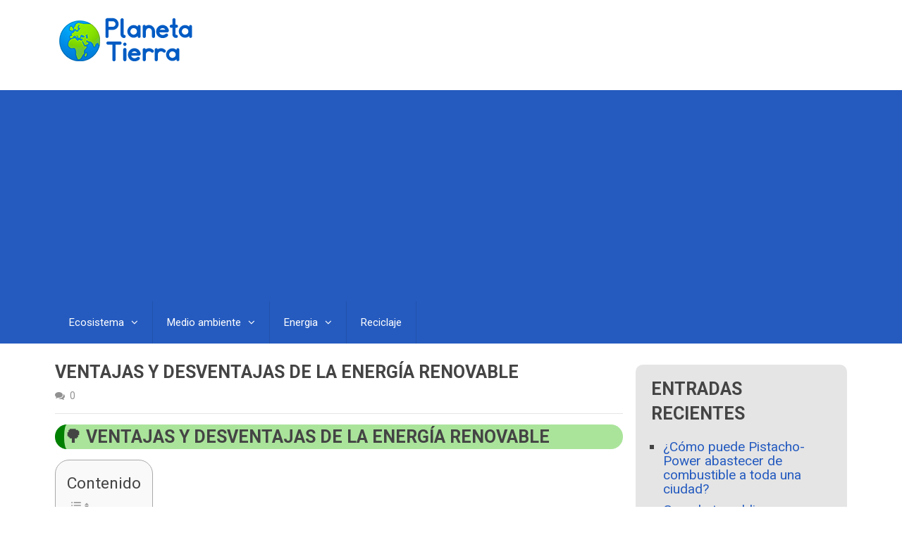

--- FILE ---
content_type: text/html; charset=UTF-8
request_url: https://planeta-tierra.info/energia/ventajas-y-desventajas-de-la-energia-renovable-2/
body_size: 12408
content:

<!DOCTYPE html>
<html class="no-js" lang="es">
<head itemscope itemtype="http://schema.org/WebSite">
	<meta charset="UTF-8">
	<!-- Always force latest IE rendering engine (even in intranet) & Chrome Frame -->
	<!--[if IE ]>
	<meta http-equiv="X-UA-Compatible" content="IE=edge,chrome=1">
	<![endif]-->
	<link rel="profile" href="https://gmpg.org/xfn/11" />
	
                    <link rel="icon" href="https://planeta-tierra.info/wp-content/uploads/2019/07/cropped-Planeta-tierra-32x32.png" sizes="32x32" />                    
                    <meta name="msapplication-TileImage" content="https://planeta-tierra.info/wp-content/uploads/2019/07/cropped-Planeta-tierra-270x270.png">        
                    <link rel="apple-touch-icon-precomposed" href="https://planeta-tierra.info/wp-content/uploads/2019/07/cropped-Planeta-tierra-180x180.png">        
                    <meta name="viewport" content="width=device-width, initial-scale=1">
            <meta name="apple-mobile-web-app-capable" content="yes">
            <meta name="apple-mobile-web-app-status-bar-style" content="black">
        
        
        <meta itemprop="name" content="Planeta-Tierra" />
        <meta itemprop="url" content="https://planeta-tierra.info" />

                                        	<link rel="pingback" href="https://planeta-tierra.info/xmlrpc.php" />
	<meta name='robots' content='index, follow, max-image-preview:large, max-snippet:-1, max-video-preview:-1' />
	
	<script type="text/javascript">document.documentElement.className = document.documentElement.className.replace( /\bno-js\b/,'js' );</script>
	<!-- This site is optimized with the Yoast SEO plugin v24.2 - https://yoast.com/wordpress/plugins/seo/ -->
	<link media="all" href="https://planeta-tierra.info/wp-content/cache/autoptimize/css/autoptimize_4337ce29d78e3376973da5740cc95214.css" rel="stylesheet"><title>≫ Ventajas y desventajas de la energía renovable - Planeta-Tierra</title>
	<meta name="description" content="✅✅ Ventajas y desventajas de la energía renovable La energía renovable es un tema candente en estos días. Con el aumento cada vez mayor de la población, la" />
	<link rel="canonical" href="https://planeta-tierra.info/energia/ventajas-y-desventajas-de-la-energia-renovable-2/" />
	<meta property="og:locale" content="es_ES" />
	<meta property="og:type" content="article" />
	<meta property="og:title" content="≫ Ventajas y desventajas de la energía renovable - Planeta-Tierra" />
	<meta property="og:description" content="✅✅ Ventajas y desventajas de la energía renovable La energía renovable es un tema candente en estos días. Con el aumento cada vez mayor de la población, la" />
	<meta property="og:url" content="https://planeta-tierra.info/energia/ventajas-y-desventajas-de-la-energia-renovable-2/" />
	<meta property="og:site_name" content="Planeta-Tierra" />
	<meta property="article:published_time" content="2019-08-29T11:47:20+00:00" />
	<meta property="article:modified_time" content="2019-08-29T12:00:57+00:00" />
	<meta property="og:image" content="https://planeta-tierra.info/wp-content/uploads/2019/08/Renewable-energy-pros.jpg" />
	<meta property="og:image:width" content="640" />
	<meta property="og:image:height" content="427" />
	<meta property="og:image:type" content="image/jpeg" />
	<meta name="author" content="admin" />
	<meta name="twitter:card" content="summary_large_image" />
	<meta name="twitter:label1" content="Escrito por" />
	<meta name="twitter:data1" content="admin" />
	<meta name="twitter:label2" content="Tiempo de lectura" />
	<meta name="twitter:data2" content="7 minutos" />
	<script type="application/ld+json" class="yoast-schema-graph">{"@context":"https://schema.org","@graph":[{"@type":"WebPage","@id":"https://planeta-tierra.info/energia/ventajas-y-desventajas-de-la-energia-renovable-2/","url":"https://planeta-tierra.info/energia/ventajas-y-desventajas-de-la-energia-renovable-2/","name":"≫ Ventajas y desventajas de la energía renovable - Planeta-Tierra","isPartOf":{"@id":"https://planeta-tierra.info/#website"},"primaryImageOfPage":{"@id":"https://planeta-tierra.info/energia/ventajas-y-desventajas-de-la-energia-renovable-2/#primaryimage"},"image":{"@id":"https://planeta-tierra.info/energia/ventajas-y-desventajas-de-la-energia-renovable-2/#primaryimage"},"thumbnailUrl":"https://planeta-tierra.info/wp-content/uploads/2019/08/Renewable-energy-pros.jpg","datePublished":"2019-08-29T11:47:20+00:00","dateModified":"2019-08-29T12:00:57+00:00","author":{"@id":"https://planeta-tierra.info/#/schema/person/a262996b813128f42debba65ee20cc07"},"description":"✅✅ Ventajas y desventajas de la energía renovable La energía renovable es un tema candente en estos días. Con el aumento cada vez mayor de la población, la","breadcrumb":{"@id":"https://planeta-tierra.info/energia/ventajas-y-desventajas-de-la-energia-renovable-2/#breadcrumb"},"inLanguage":"es","potentialAction":[{"@type":"ReadAction","target":["https://planeta-tierra.info/energia/ventajas-y-desventajas-de-la-energia-renovable-2/"]}]},{"@type":"ImageObject","inLanguage":"es","@id":"https://planeta-tierra.info/energia/ventajas-y-desventajas-de-la-energia-renovable-2/#primaryimage","url":"https://planeta-tierra.info/wp-content/uploads/2019/08/Renewable-energy-pros.jpg","contentUrl":"https://planeta-tierra.info/wp-content/uploads/2019/08/Renewable-energy-pros.jpg","width":640,"height":427},{"@type":"BreadcrumbList","@id":"https://planeta-tierra.info/energia/ventajas-y-desventajas-de-la-energia-renovable-2/#breadcrumb","itemListElement":[{"@type":"ListItem","position":1,"name":"Portada","item":"https://planeta-tierra.info/"},{"@type":"ListItem","position":2,"name":"Ventajas y desventajas de la energía renovable"}]},{"@type":"WebSite","@id":"https://planeta-tierra.info/#website","url":"https://planeta-tierra.info/","name":"Planeta-Tierra","description":"Soluciones y cuestiones sobre el medio ambiente en el mundo","potentialAction":[{"@type":"SearchAction","target":{"@type":"EntryPoint","urlTemplate":"https://planeta-tierra.info/?s={search_term_string}"},"query-input":{"@type":"PropertyValueSpecification","valueRequired":true,"valueName":"search_term_string"}}],"inLanguage":"es"},{"@type":"Person","@id":"https://planeta-tierra.info/#/schema/person/a262996b813128f42debba65ee20cc07","name":"admin","image":{"@type":"ImageObject","inLanguage":"es","@id":"https://planeta-tierra.info/#/schema/person/image/","url":"https://secure.gravatar.com/avatar/f17f819602d5f652abc57046472cc095c6125aab15f16f22f733cc209a139f7d?s=96&d=mm&r=g","contentUrl":"https://secure.gravatar.com/avatar/f17f819602d5f652abc57046472cc095c6125aab15f16f22f733cc209a139f7d?s=96&d=mm&r=g","caption":"admin"},"url":"https://planeta-tierra.info/author/admin/"}]}</script>
	<!-- / Yoast SEO plugin. -->


<link rel="alternate" type="application/rss+xml" title="Planeta-Tierra &raquo; Feed" href="https://planeta-tierra.info/feed/" />
<link rel="alternate" type="application/rss+xml" title="Planeta-Tierra &raquo; Feed de los comentarios" href="https://planeta-tierra.info/comments/feed/" />
<link rel="alternate" type="application/rss+xml" title="Planeta-Tierra &raquo; Comentario Ventajas y desventajas de la energía renovable del feed" href="https://planeta-tierra.info/energia/ventajas-y-desventajas-de-la-energia-renovable-2/feed/" />
<script type="text/javascript">
/* <![CDATA[ */
window._wpemojiSettings = {"baseUrl":"https:\/\/s.w.org\/images\/core\/emoji\/15.1.0\/72x72\/","ext":".png","svgUrl":"https:\/\/s.w.org\/images\/core\/emoji\/15.1.0\/svg\/","svgExt":".svg","source":{"concatemoji":"https:\/\/planeta-tierra.info\/wp-includes\/js\/wp-emoji-release.min.js"}};
/*! This file is auto-generated */
!function(i,n){var o,s,e;function c(e){try{var t={supportTests:e,timestamp:(new Date).valueOf()};sessionStorage.setItem(o,JSON.stringify(t))}catch(e){}}function p(e,t,n){e.clearRect(0,0,e.canvas.width,e.canvas.height),e.fillText(t,0,0);var t=new Uint32Array(e.getImageData(0,0,e.canvas.width,e.canvas.height).data),r=(e.clearRect(0,0,e.canvas.width,e.canvas.height),e.fillText(n,0,0),new Uint32Array(e.getImageData(0,0,e.canvas.width,e.canvas.height).data));return t.every(function(e,t){return e===r[t]})}function u(e,t,n){switch(t){case"flag":return n(e,"\ud83c\udff3\ufe0f\u200d\u26a7\ufe0f","\ud83c\udff3\ufe0f\u200b\u26a7\ufe0f")?!1:!n(e,"\ud83c\uddfa\ud83c\uddf3","\ud83c\uddfa\u200b\ud83c\uddf3")&&!n(e,"\ud83c\udff4\udb40\udc67\udb40\udc62\udb40\udc65\udb40\udc6e\udb40\udc67\udb40\udc7f","\ud83c\udff4\u200b\udb40\udc67\u200b\udb40\udc62\u200b\udb40\udc65\u200b\udb40\udc6e\u200b\udb40\udc67\u200b\udb40\udc7f");case"emoji":return!n(e,"\ud83d\udc26\u200d\ud83d\udd25","\ud83d\udc26\u200b\ud83d\udd25")}return!1}function f(e,t,n){var r="undefined"!=typeof WorkerGlobalScope&&self instanceof WorkerGlobalScope?new OffscreenCanvas(300,150):i.createElement("canvas"),a=r.getContext("2d",{willReadFrequently:!0}),o=(a.textBaseline="top",a.font="600 32px Arial",{});return e.forEach(function(e){o[e]=t(a,e,n)}),o}function t(e){var t=i.createElement("script");t.src=e,t.defer=!0,i.head.appendChild(t)}"undefined"!=typeof Promise&&(o="wpEmojiSettingsSupports",s=["flag","emoji"],n.supports={everything:!0,everythingExceptFlag:!0},e=new Promise(function(e){i.addEventListener("DOMContentLoaded",e,{once:!0})}),new Promise(function(t){var n=function(){try{var e=JSON.parse(sessionStorage.getItem(o));if("object"==typeof e&&"number"==typeof e.timestamp&&(new Date).valueOf()<e.timestamp+604800&&"object"==typeof e.supportTests)return e.supportTests}catch(e){}return null}();if(!n){if("undefined"!=typeof Worker&&"undefined"!=typeof OffscreenCanvas&&"undefined"!=typeof URL&&URL.createObjectURL&&"undefined"!=typeof Blob)try{var e="postMessage("+f.toString()+"("+[JSON.stringify(s),u.toString(),p.toString()].join(",")+"));",r=new Blob([e],{type:"text/javascript"}),a=new Worker(URL.createObjectURL(r),{name:"wpTestEmojiSupports"});return void(a.onmessage=function(e){c(n=e.data),a.terminate(),t(n)})}catch(e){}c(n=f(s,u,p))}t(n)}).then(function(e){for(var t in e)n.supports[t]=e[t],n.supports.everything=n.supports.everything&&n.supports[t],"flag"!==t&&(n.supports.everythingExceptFlag=n.supports.everythingExceptFlag&&n.supports[t]);n.supports.everythingExceptFlag=n.supports.everythingExceptFlag&&!n.supports.flag,n.DOMReady=!1,n.readyCallback=function(){n.DOMReady=!0}}).then(function(){return e}).then(function(){var e;n.supports.everything||(n.readyCallback(),(e=n.source||{}).concatemoji?t(e.concatemoji):e.wpemoji&&e.twemoji&&(t(e.twemoji),t(e.wpemoji)))}))}((window,document),window._wpemojiSettings);
/* ]]> */
</script>











<script type="text/javascript" src="https://planeta-tierra.info/wp-includes/js/jquery/jquery.min.js" id="jquery-core-js"></script>

<script type="text/javascript" id="customscript-js-extra">
/* <![CDATA[ */
var mts_customscript = {"responsive":"1","nav_menu":"secondary"};
/* ]]> */
</script>

<link rel="https://api.w.org/" href="https://planeta-tierra.info/wp-json/" /><link rel="alternate" title="JSON" type="application/json" href="https://planeta-tierra.info/wp-json/wp/v2/posts/2038" /><link rel="EditURI" type="application/rsd+xml" title="RSD" href="https://planeta-tierra.info/xmlrpc.php?rsd" />
<link rel="alternate" title="oEmbed (JSON)" type="application/json+oembed" href="https://planeta-tierra.info/wp-json/oembed/1.0/embed?url=https%3A%2F%2Fplaneta-tierra.info%2Fenergia%2Fventajas-y-desventajas-de-la-energia-renovable-2%2F" />
<link rel="alternate" title="oEmbed (XML)" type="text/xml+oembed" href="https://planeta-tierra.info/wp-json/oembed/1.0/embed?url=https%3A%2F%2Fplaneta-tierra.info%2Fenergia%2Fventajas-y-desventajas-de-la-energia-renovable-2%2F&#038;format=xml" />
<!-- Analytics by WP Statistics - https://wp-statistics.com -->
<link href="//fonts.googleapis.com/css?family=Roboto:700|Roboto:normal&amp;subset=latin" rel="stylesheet" type="text/css">

<!-- Global site tag (gtag.js) - Google Analytics -->
<script async src="https://www.googletagmanager.com/gtag/js?id=UA-71656998-10"></script>
<script>
  window.dataLayer = window.dataLayer || [];
  function gtag(){dataLayer.push(arguments);}
  gtag('js', new Date());

  gtag('config', 'UA-71656998-10');
</script>
<script type="application/ld+json">
{
    "@context": "http://schema.org",
    "@type": "BlogPosting",
    "mainEntityOfPage": {
        "@type": "WebPage",
        "@id": "https://planeta-tierra.info/energia/ventajas-y-desventajas-de-la-energia-renovable-2/"
    },
    "headline": "≫ Ventajas y desventajas de la energía renovable - Planeta-Tierra",
    "image": {
        "@type": "ImageObject",
        "url": "https://planeta-tierra.info/wp-content/uploads/2019/08/Renewable-energy-pros.jpg",
        "width": 640,
        "height": 427
    },
    "datePublished": "2019-08-29T11:47:20+0000",
    "dateModified": "2019-08-29T12:00:57+0000",
    "author": {
        "@type": "Person",
        "name": "admin"
    },
    "publisher": {
        "@type": "Organization",
        "name": "Planeta-Tierra",
        "logo": {
            "@type": "ImageObject",
            "url": "https://planeta-tierra.info/wp-content/uploads/2019/07/Planeta-tierra.png",
            "width": 200,
            "height": 75
        }
    },
    "description": ""
}
</script>
<link rel="icon" href="https://planeta-tierra.info/wp-content/uploads/2019/07/cropped-Planeta-tierra-32x32.png" sizes="32x32" />
<link rel="icon" href="https://planeta-tierra.info/wp-content/uploads/2019/07/cropped-Planeta-tierra-192x192.png" sizes="192x192" />
<link rel="apple-touch-icon" href="https://planeta-tierra.info/wp-content/uploads/2019/07/cropped-Planeta-tierra-180x180.png" />
<meta name="msapplication-TileImage" content="https://planeta-tierra.info/wp-content/uploads/2019/07/cropped-Planeta-tierra-270x270.png" />
		
			
	<!--Adesense Codigo -->
	<script data-ad-client="ca-pub-8527986663582121" async src="https://pagead2.googlesyndication.com/pagead/js/adsbygoogle.js"></script>
	
</head>
<body data-rsssl=1 id ="blog" class="wp-singular post-template-default single single-post postid-2038 single-format-standard wp-theme-mts_best main" itemscope itemtype="http://schema.org/WebPage">
	<div class="main-container-wrap">
		<header id="site-header" role="banner" class="main-header" itemscope itemtype="http://schema.org/WPHeader">
			<div id="header">
				<div class="container">
					<div class="header-inner">
						<div class="logo-wrap">
																								<h2 id="logo" class="image-logo" itemprop="headline">
										<a href="https://planeta-tierra.info"><img src="https://planeta-tierra.info/wp-content/uploads/2019/07/Planeta-tierra.png" alt="Planeta-Tierra"></a>
									</h2><!-- END #logo -->
																					</div>
											</div>
				</div><!--.container-->
				
															<div class="secondary-navigation" role="navigation" itemscope itemtype="http://schema.org/SiteNavigationElement">
											<div class="container clearfix">
							<a href="#" id="pull" class="toggle-mobile-menu">Menu</a>
															<nav id="navigation" class="clearfix">
																			<ul id="menu-menu-1" class="menu clearfix"><li id="menu-item-1591" class="menu-item menu-item-type-taxonomy menu-item-object-category menu-item-has-children menu-item-1591"><a href="https://planeta-tierra.info/./ecosistema/">Ecosistema</a>
<ul class="sub-menu">
	<li id="menu-item-1595" class="menu-item menu-item-type-taxonomy menu-item-object-category menu-item-1595"><a href="https://planeta-tierra.info/./desastres-naturales/">Desastres naturales</a></li>
	<li id="menu-item-1592" class="menu-item menu-item-type-taxonomy menu-item-object-category menu-item-1592"><a href="https://planeta-tierra.info/./geologia/">Geología</a></li>
</ul>
</li>
<li id="menu-item-1589" class="menu-item menu-item-type-taxonomy menu-item-object-category menu-item-has-children menu-item-1589"><a href="https://planeta-tierra.info/./medio-ambiente/">Medio ambiente</a>
<ul class="sub-menu">
	<li id="menu-item-1590" class="menu-item menu-item-type-taxonomy menu-item-object-category menu-item-1590"><a href="https://planeta-tierra.info/./polucion/">Polución</a></li>
</ul>
</li>
<li id="menu-item-2208" class="menu-item menu-item-type-taxonomy menu-item-object-category current-post-ancestor current-menu-parent current-post-parent menu-item-has-children menu-item-2208"><a href="https://planeta-tierra.info/./energia/">Energia</a>
<ul class="sub-menu">
	<li id="menu-item-1588" class="menu-item menu-item-type-taxonomy menu-item-object-category menu-item-1588"><a href="https://planeta-tierra.info/./energia-verde/">Energía verde</a></li>
	<li id="menu-item-1594" class="menu-item menu-item-type-taxonomy menu-item-object-category menu-item-1594"><a href="https://planeta-tierra.info/./energia-geotermica/">Energía Geotermica</a></li>
</ul>
</li>
<li id="menu-item-1593" class="menu-item menu-item-type-taxonomy menu-item-object-category menu-item-1593"><a href="https://planeta-tierra.info/./reciclaje/">Reciclaje</a></li>
</ul>																	</nav>
								<nav id="navigation" class="mobile-only clearfix mobile-menu-wrapper">
									<ul id="menu-menu-2" class="menu clearfix"><li class="menu-item menu-item-type-taxonomy menu-item-object-category menu-item-has-children menu-item-1591"><a href="https://planeta-tierra.info/./ecosistema/">Ecosistema</a>
<ul class="sub-menu">
	<li class="menu-item menu-item-type-taxonomy menu-item-object-category menu-item-1595"><a href="https://planeta-tierra.info/./desastres-naturales/">Desastres naturales</a></li>
	<li class="menu-item menu-item-type-taxonomy menu-item-object-category menu-item-1592"><a href="https://planeta-tierra.info/./geologia/">Geología</a></li>
</ul>
</li>
<li class="menu-item menu-item-type-taxonomy menu-item-object-category menu-item-has-children menu-item-1589"><a href="https://planeta-tierra.info/./medio-ambiente/">Medio ambiente</a>
<ul class="sub-menu">
	<li class="menu-item menu-item-type-taxonomy menu-item-object-category menu-item-1590"><a href="https://planeta-tierra.info/./polucion/">Polución</a></li>
</ul>
</li>
<li class="menu-item menu-item-type-taxonomy menu-item-object-category current-post-ancestor current-menu-parent current-post-parent menu-item-has-children menu-item-2208"><a href="https://planeta-tierra.info/./energia/">Energia</a>
<ul class="sub-menu">
	<li class="menu-item menu-item-type-taxonomy menu-item-object-category menu-item-1588"><a href="https://planeta-tierra.info/./energia-verde/">Energía verde</a></li>
	<li class="menu-item menu-item-type-taxonomy menu-item-object-category menu-item-1594"><a href="https://planeta-tierra.info/./energia-geotermica/">Energía Geotermica</a></li>
</ul>
</li>
<li class="menu-item menu-item-type-taxonomy menu-item-object-category menu-item-1593"><a href="https://planeta-tierra.info/./reciclaje/">Reciclaje</a></li>
</ul>								</nav>
													</div>
					</div>
				
			</div><!--#header-->
		</header>
		<div class="main-container">		<div id="page" class="single">
	    	<article class="article">
		<div id="content_box" >
							<div id="post-2038" class="g post post-2038 type-post status-publish format-standard has-post-thumbnail hentry category-energia has_thumb">
					<div class="single_post">
																		<header>
							<h1 class="title single-title entry-title">Ventajas y desventajas de la energía renovable</h1>
										<div class="post-info">
                                <span class="thecomment"><i class="fa fa-comments"></i> <a href="https://planeta-tierra.info/energia/ventajas-y-desventajas-de-la-energia-renovable-2/#respond" itemprop="interactionCount">0</a></span>
                            			</div>
								</header><!--.headline_area-->
						<div class="post-single-content box mark-links entry-content">
														
                            														<h2><span class="ez-toc-section" id="Ventajas_y_desventajas_de_la_energia_renovable"></span> Ventajas y desventajas de la energía renovable<span class="ez-toc-section-end"></span></h2><div id="ez-toc-container" class="ez-toc-v2_0_73 counter-hierarchy ez-toc-counter ez-toc-grey ez-toc-container-direction">
<p class="ez-toc-title" style="cursor:inherit">Contenido</p>
<label for="ez-toc-cssicon-toggle-item-690d9d5971185" class="ez-toc-cssicon-toggle-label"><span class=""><span class="eztoc-hide" style="display:none;">Toggle</span><span class="ez-toc-icon-toggle-span"><svg style="fill: #999999;color:#999999" xmlns="http://www.w3.org/2000/svg" class="list-377408" width="20px" height="20px" viewBox="0 0 24 24" fill="none"><path d="M6 6H4v2h2V6zm14 0H8v2h12V6zM4 11h2v2H4v-2zm16 0H8v2h12v-2zM4 16h2v2H4v-2zm16 0H8v2h12v-2z" fill="currentColor"></path></svg><svg style="fill: #999999;color:#999999" class="arrow-unsorted-368013" xmlns="http://www.w3.org/2000/svg" width="10px" height="10px" viewBox="0 0 24 24" version="1.2" baseProfile="tiny"><path d="M18.2 9.3l-6.2-6.3-6.2 6.3c-.2.2-.3.4-.3.7s.1.5.3.7c.2.2.4.3.7.3h11c.3 0 .5-.1.7-.3.2-.2.3-.5.3-.7s-.1-.5-.3-.7zM5.8 14.7l6.2 6.3 6.2-6.3c.2-.2.3-.5.3-.7s-.1-.5-.3-.7c-.2-.2-.4-.3-.7-.3h-11c-.3 0-.5.1-.7.3-.2.2-.3.5-.3.7s.1.5.3.7z"/></svg></span></span></label><input type="checkbox"  id="ez-toc-cssicon-toggle-item-690d9d5971185" checked aria-label="Alternar" /><nav><ul class='ez-toc-list ez-toc-list-level-1 ' ><li class='ez-toc-page-1 ez-toc-heading-level-2'><a class="ez-toc-link ez-toc-heading-1" href="#Ventajas_y_desventajas_de_la_energia_renovable" title="Ventajas y desventajas de la energía renovable">Ventajas y desventajas de la energía renovable</a></li><li class='ez-toc-page-1 ez-toc-heading-level-2'><a class="ez-toc-link ez-toc-heading-2" href="#Ventajas_de_la_energia_renovable" title="Ventajas de la energía renovable">Ventajas de la energía renovable</a></li><li class='ez-toc-page-1 ez-toc-heading-level-2'><a class="ez-toc-link ez-toc-heading-3" href="#Desventajas_de_la_energia_renovable" title="Desventajas de la energía renovable">Desventajas de la energía renovable</a></li></ul></nav></div>

<p> La energía renovable es un tema candente en estos días. Con el aumento cada vez mayor de la población, la demanda de energía también aumenta cada día. Las fuentes no renovables son limitadas, no son respetuosas con el medio ambiente y el aumento o disminución de la producción de estas fuentes puede tener un resultado directo en la inflación. Las fuentes renovables, por otra parte, son renovables, sostenibles, abundantes y respetuosas con el medio ambiente. A diferencia de los combustibles fósiles, no van a expirar tan pronto como se repongan constantemente.</p>
<p> Al igual que los combustibles fósiles, las fuentes renovables tienen sus propias deficiencias. Son altamente dependientes del clima. Cualquier cambio significativo en el clima puede reducir la producción de energía a partir de estas fuentes. Aunque no estamos en condiciones de cambiar completamente a la energía renovable en un futuro próximo, pero obtener una parte significativa de nuestras necesidades diarias de energía de estas fuentes puede tener un impacto positivo en nuestra economía y en el medio ambiente. El debate sobre la energía continúa con personas que discuten los pros y los contras de la energía renovable. Puede ser difícil determinar realmente lo que son en el calor del momento. Así que aquí hay algunos pros y contras de la energía renovable para que usted los considere.</p>
<p>  <img fetchpriority="high" decoding="async" class="alignnone size-full wp-image-2514" src="https://planeta-tierra.info/wp-content/uploads/2019/08/Renewable-energy-pros.jpg" width="640" height="427" srcset="https://planeta-tierra.info/wp-content/uploads/2019/08/Renewable-energy-pros.jpg 640w, https://planeta-tierra.info/wp-content/uploads/2019/08/Renewable-energy-pros-300x200.jpg 300w" sizes="(max-width: 640px) 100vw, 640px" /></p>
<h2><span class="ez-toc-section" id="Ventajas_de_la_energia_renovable"></span> Ventajas de la energía renovable<span class="ez-toc-section-end"></span></h2>
<p> Hay muchos puntos a favor de las energías renovables. El hecho de que utilicen recursos que se consideran infinitos es sólo el más obvio. Aquí hay otros 7 pros de la energía renovable.</p>
<p> 1. Precios estables de la energía: El aumento o la disminución de la oferta de combustibles fósiles tiene un resultado directo en la inflación. El coste de producir energía a partir de fuentes de energía renovables depende de la cantidad de dinero que se ha gastado en la infraestructura y no del coste inflado de los recursos naturales, lo que claramente significa que podemos esperar precios mucho más estables cuando la mayor parte de la energía procede de fuentes renovables.</p>
<p> 2. Fuente continua de energía: Muchos de los planes para las estaciones de energía renovable se centran en su capacidad de proporcionar una fuente de energía inmediata y continua a una zona. Hay muy poca conversión que se necesite hacer para tomar la electricidad de un generador solar o eólico y utilizarla. El sol va a brillar durante otros mil millones de años. Esto significa que la energía solar es renovable y sostenible. El agua en movimiento y los fuertes vientos continuarán suministrando una fuente constante de energía.</p>
<p> 3. Fiabilidad: Si el sol siempre sale y el viento siempre sopla, la fiabilidad de los tipos de energía renovable puede ser muy superior a la de los combustibles fósiles. Cuando una fuente de combustible fósil se seca, todo el proceso tiene que ser movido. Una vez en funcionamiento, muchas de las estaciones de energía renovable tienen una fuente de combustible constante y permanente. A diferencia de los combustibles fósiles, donde el suministro puede verse afectado por guerras, huelgas, disputas comerciales e inestabilidades políticas, las fuentes de energía renovables no vienen con tales desventajas. El sol brilla y el viento sopla en todas partes y cada país puede aprovechar esa energía para producir energía limpia a gran escala.</p>
<p> 4. Bajas emisiones de gases de efecto invernadero: Casi todos los planes de energía renovable enfatizan que tienen una huella de carbono mucho menor que cualquiera de las opciones de combustibles fósiles disponibles. Las fuentes de energía renovables hacen que el medio ambiente sea más saludable, ya que no lo contaminan con el Co2 y otros gases tóxicos producidos por los combustibles fósiles. Aparte de eso, no van a reducir nuestros recursos naturales que pueden conservarse durante mucho tiempo.</p>
<p> 5. Creación de empleo a gran escala: Se estima que la adopción de tecnologías de energía renovable va a crear un gran número de puestos de trabajo en todo el mundo. Las tecnologías de energía renovable son más baratas, ya que requieren menos mantenimiento a largo plazo. Las fuentes de energía renovables sostienen el futuro de este mundo, ya que los combustibles fósiles no van a durar demasiado tiempo y van a expirar un día con seguridad. El cambio a fuentes de energía renovables puede ayudar a varios países a reducir su dependencia del carbón, el petróleo y el gas. Ya se han creado millones de puestos de trabajo en EE.UU. y otros países europeos que se han pasado a las fuentes renovables para reducir su huella de carbono.</p>
<p> 6. Operación de bajo costo: Una vez establecidos, la mayoría de los tipos de energía renovable tienen un costo total de operación mucho más bajo de lo que requieren los métodos de combustibles fósiles. Esto podría compensar el mayor costo de desarrollo e implementación.</p>
<p> 7. Desde paneles solares en las casas hasta pequeños parques eólicos, hay muchos tipos diferentes de energía renovable que se pueden utilizar en áreas remotas &#8211; o incluso urbanas &#8211; con opciones de microestación de bajo costo. Esto reduce radicalmente los residuos que se producen en el transporte de energía desde las grandes estaciones.</p>
<p>  <img decoding="async" class="alignnone size-full wp-image-2515" src="https://planeta-tierra.info/wp-content/uploads/2019/08/Renewable-energy-cons.jpg" width="640" height="485" srcset="https://planeta-tierra.info/wp-content/uploads/2019/08/Renewable-energy-cons.jpg 640w, https://planeta-tierra.info/wp-content/uploads/2019/08/Renewable-energy-cons-300x227.jpg 300w" sizes="(max-width: 640px) 100vw, 640px" /></p>
<p>                          Exceso a Accesible                         Exceso a Accesible </p>
<h2><span class="ez-toc-section" id="Desventajas_de_la_energia_renovable"></span> Desventajas de la energía renovable<span class="ez-toc-section-end"></span></h2>
<p> Es importante prestar atención a las críticas a los planes de energía renovable. Incluso si usted está argumentando los pros de su uso &#8211; conocer sus fallas puede ayudar a refinar su implementación.</p>
<p> 1. Alto coste de desarrollo: El desarrollo de estaciones de energía renovable, tanto en la investigación como en la fabricación de los componentes necesarios para el éxito de las mismas, es muy costoso. Las formas conocidas de utilizar combustibles fósiles son menos costosas porque todos los procesos de fabricación y construcción ya están en marcha.</p>
<p> 2. Vulnerable: Casi todas las fuentes de energía renovable sugeridas son muy vulnerables al clima y a otros fenómenos climáticos. Las fuentes de energía renovables dependen en gran medida del sol y del viento para producir energía. La lluvia abundante o el viento lento pueden reducir la producción de energía. Como no es posible producir energía en tales condiciones, es posible que tengamos que reducir nuestro consumo de energía. De hecho, incluso si muchos de ellos son adoptados, en algunas áreas el cambio climático en curso previsto podría hacerlos inoperables en un plazo de 50 años.</p>
<p> 3. Incapaz de producir en grandes cantidades: A diferencia de las centrales eléctricas de carbón que producen abundante suministro de energía, las fuentes renovables no pueden producir tanta energía en poco tiempo. La tecnología que se utiliza en la producción de energía es nueva y otros factores importantes, como la meteorología, que dificultan la producción de energía a gran escala. Esto significa simplemente que tenemos que reducir nuestro consumo de energía o crear nuevas instalaciones que puedan producir energía a un ritmo más rápido.</p>
<p> 4. No disponible en todas las áreas: Uno de los mayores inconvenientes de muchos de los planes de energía renovable es que la materia prima &#8211; intensidad solar, viento o agua &#8211; no está disponible en todos los lugares. Esto significa que todavía tendrá que crear una infraestructura para el transporte de la energía que puede no ser mejor que la que ya existe.</p>
<p> 5. Se requieren grandes áreas: Otra desventaja de las energías renovables es que para producir una gran cantidad de energía es necesario instalar una gran cantidad de paneles solares y parques eólicos. Para ello, se necesitan grandes extensiones de tierra para producir una cantidad tan masiva de energía a gran escala.</p>
<p> Tan importante como entender los pros y los contras de la energía renovable para ayudar a determinar la política y la financiación en el futuro, muchas personas están impresionadas por la aparente falta de preocupación por nuestros recursos energéticos que la mayoría de la gente tiene. El problema no es que no les importe, sino que ser capaz de imaginar creativamente un futuro del que no serás parte, ya que tener una importancia inmediata en tu vida es difícil. Una de las mejores maneras de continuar este debate es educar a la gente sobre el papel y la responsabilidad que tienen en la creación del futuro de sus hijos y nietos.</p>
<h6>

<script type="text/javascript">
jQuery(document).ready(function($) {
    $.post('https://planeta-tierra.info/wp-admin/admin-ajax.php', {action: 'mts_view_count', id: '2038'});
});
</script>														
							            <!-- Start Share Buttons -->
            <div class="shareit floating">
                                <!-- Facebook Share-->
                <span class="share-item facebooksharebtn">
                    <div class="fb-share-button" data-layout="button_count"></div>
                </span>
                            <!-- Twitter -->
                <span class="share-item twitterbtn">
                    <a href="https://twitter.com/share" class="twitter-share-button" data-via="">Tweet</a>
                </span>
                        </div>
            <!-- end Share Buttons -->
        
                            						</div><!--.post-content box mark-links-->
					</div><!--.single_post-->
                    						<!-- Start Related Posts -->
						<div class="related-posts"><div class="postauthor-top"><h3>Articulos Relacionados</h3></div><ul>							<li class="post-box horizontal-small">
								<div class="horizontal-container">
									<div class="horizontal-container-inner">
										<div class="post-img">
											<a rel="nofollow" href="https://planeta-tierra.info/energia/que-es-el-biodiesel-sus-beneficios-y-como-se-produce/" title="¿Qué es el biodiesel, sus beneficios y cómo se produce?">
												<img width="115" height="115" src="https://planeta-tierra.info/wp-content/uploads/2019/09/Biodiesel_Field_Rapeseed-115x115.jpg" class="attachment-best-widgetthumb size-best-widgetthumb wp-post-image" alt="" title="" decoding="async" loading="lazy" srcset="https://planeta-tierra.info/wp-content/uploads/2019/09/Biodiesel_Field_Rapeseed-115x115.jpg 115w, https://planeta-tierra.info/wp-content/uploads/2019/09/Biodiesel_Field_Rapeseed-150x150.jpg 150w" sizes="auto, (max-width: 115px) 100vw, 115px" />											</a>
										</div>
										<div class="post-data">
											<div class="post-data-container">
												<div class="post-title">
													<a href="https://planeta-tierra.info/energia/que-es-el-biodiesel-sus-beneficios-y-como-se-produce/" title="¿Qué es el biodiesel, sus beneficios y cómo se produce?">¿Qué es el biodiesel, sus beneficios y cómo se produce?</a>
												</div>
												<div class="post-info">
													<span class="thetime updated">septiembre 1, 2019</span>
													<span class="thecomment"><i class="fa fa-comments"></i> <a rel="nofollow" href="https://planeta-tierra.info/energia/que-es-el-biodiesel-sus-beneficios-y-como-se-produce/#respond">0</a></span>
												</div>
											</div>
										</div>
									</div>
								</div>
							</li>
														<li class="post-box horizontal-small">
								<div class="horizontal-container">
									<div class="horizontal-container-inner">
										<div class="post-img">
											<a rel="nofollow" href="https://planeta-tierra.info/energia/bioma-de-la-tundra-alpina-ubicacion-clima-vegetacion-y-animales/" title="Bioma de la Tundra Alpina: Ubicación, clima, vegetación y animales">
												<img width="115" height="115" src="https://planeta-tierra.info/wp-content/uploads/2019/08/alpine-tundra-daylight-environment-115x115.jpg" class="attachment-best-widgetthumb size-best-widgetthumb wp-post-image" alt="" title="" decoding="async" loading="lazy" srcset="https://planeta-tierra.info/wp-content/uploads/2019/08/alpine-tundra-daylight-environment-115x115.jpg 115w, https://planeta-tierra.info/wp-content/uploads/2019/08/alpine-tundra-daylight-environment-150x150.jpg 150w" sizes="auto, (max-width: 115px) 100vw, 115px" />											</a>
										</div>
										<div class="post-data">
											<div class="post-data-container">
												<div class="post-title">
													<a href="https://planeta-tierra.info/energia/bioma-de-la-tundra-alpina-ubicacion-clima-vegetacion-y-animales/" title="Bioma de la Tundra Alpina: Ubicación, clima, vegetación y animales">Bioma de la Tundra Alpina: Ubicación, clima, vegetación y animales</a>
												</div>
												<div class="post-info">
													<span class="thetime updated">agosto 9, 2019</span>
													<span class="thecomment"><i class="fa fa-comments"></i> <a rel="nofollow" href="https://planeta-tierra.info/energia/bioma-de-la-tundra-alpina-ubicacion-clima-vegetacion-y-animales/#respond">0</a></span>
												</div>
											</div>
										</div>
									</div>
								</div>
							</li>
														<li class="post-box horizontal-small">
								<div class="horizontal-container">
									<div class="horizontal-container-inner">
										<div class="post-img">
											<a rel="nofollow" href="https://planeta-tierra.info/energia/que-son-los-sumideros-de-carbono-y-que-es-el-carbono-natural-y-artificial/" title="Qué son los sumideros de carbono y qué es el carbono natural y artificial&#8230;.">
												<img width="115" height="115" src="https://planeta-tierra.info/wp-content/uploads/2019/10/carbon-sinks-e1451304849575-115x115.jpg" class="attachment-best-widgetthumb size-best-widgetthumb wp-post-image" alt="" title="" decoding="async" loading="lazy" srcset="https://planeta-tierra.info/wp-content/uploads/2019/10/carbon-sinks-e1451304849575-115x115.jpg 115w, https://planeta-tierra.info/wp-content/uploads/2019/10/carbon-sinks-e1451304849575-150x150.jpg 150w" sizes="auto, (max-width: 115px) 100vw, 115px" />											</a>
										</div>
										<div class="post-data">
											<div class="post-data-container">
												<div class="post-title">
													<a href="https://planeta-tierra.info/energia/que-son-los-sumideros-de-carbono-y-que-es-el-carbono-natural-y-artificial/" title="Qué son los sumideros de carbono y qué es el carbono natural y artificial&#8230;.">Qué son los sumideros de carbono y qué es el carbono natural y artificial&#8230;.</a>
												</div>
												<div class="post-info">
													<span class="thetime updated">octubre 7, 2019</span>
													<span class="thecomment"><i class="fa fa-comments"></i> <a rel="nofollow" href="https://planeta-tierra.info/energia/que-son-los-sumideros-de-carbono-y-que-es-el-carbono-natural-y-artificial/#respond">0</a></span>
												</div>
											</div>
										</div>
									</div>
								</div>
							</li>
														<li class="post-box horizontal-small">
								<div class="horizontal-container">
									<div class="horizontal-container-inner">
										<div class="post-img">
											<a rel="nofollow" href="https://planeta-tierra.info/energia/causas-y-efectos-de-la-mineria-en-la-salud-humana-y-el-medio-ambiente/" title="Causas y efectos de la minería en la salud humana y el medio ambiente">
												<img width="115" height="115" src="https://planeta-tierra.info/wp-content/uploads/2019/08/industry-dumper-minerals-coal-mining-115x115.jpg" class="attachment-best-widgetthumb size-best-widgetthumb wp-post-image" alt="" title="" decoding="async" loading="lazy" srcset="https://planeta-tierra.info/wp-content/uploads/2019/08/industry-dumper-minerals-coal-mining-115x115.jpg 115w, https://planeta-tierra.info/wp-content/uploads/2019/08/industry-dumper-minerals-coal-mining-150x150.jpg 150w" sizes="auto, (max-width: 115px) 100vw, 115px" />											</a>
										</div>
										<div class="post-data">
											<div class="post-data-container">
												<div class="post-title">
													<a href="https://planeta-tierra.info/energia/causas-y-efectos-de-la-mineria-en-la-salud-humana-y-el-medio-ambiente/" title="Causas y efectos de la minería en la salud humana y el medio ambiente">Causas y efectos de la minería en la salud humana y el medio ambiente</a>
												</div>
												<div class="post-info">
													<span class="thetime updated">agosto 24, 2019</span>
													<span class="thecomment"><i class="fa fa-comments"></i> <a rel="nofollow" href="https://planeta-tierra.info/energia/causas-y-efectos-de-la-mineria-en-la-salud-humana-y-el-medio-ambiente/#comments">1</a></span>
												</div>
											</div>
										</div>
									</div>
								</div>
							</li>
							</ul></div><!-- .related-posts -->					                    					
				</div><!--.g post-->
				<!-- You can start editing here. -->
<!-- If comments are open, but there are no comments. -->

	<div id="commentsAdd">
		<div id="respond" class="box m-t-6">
				<div id="respond" class="comment-respond">
		<h3 id="reply-title" class="comment-reply-title"><h4><span>Deja un comentario</span></h4> <small><a rel="nofollow" id="cancel-comment-reply-link" href="/energia/ventajas-y-desventajas-de-la-energia-renovable-2/#respond" style="display:none;">Cancelar la respuesta</a></small></h3><form action="https://planeta-tierra.info/wp-comments-post.php" method="post" id="commentform" class="comment-form"><p class="comment-form-comment"><textarea id="comment" name="comment" cols="45" rows="8" aria-required="true" placeholder="Deja aqui tu comentario*"></textarea></p><p class="comment-form-author"><input id="author" name="author" type="text" placeholder="Nombre*" value="" size="30" /></p>
<p class="comment-form-email"><input id="email" name="email" type="text" placeholder="Email*" value="" size="30" /></p>
<p class="comment-form-url"><input id="url" name="url" type="text" placeholder="Website" value="" size="30" /></p>
<p class="comment-form-cookies-consent"><input id="wp-comment-cookies-consent" name="wp-comment-cookies-consent" type="checkbox" value="yes" /> <label for="wp-comment-cookies-consent">Guarda mi nombre, correo electrónico y web en este navegador para la próxima vez que comente.</label></p>
<p class="form-submit"><input name="submit" type="submit" id="submit" class="submit" value="Comentar" /> <input type='hidden' name='comment_post_ID' value='2038' id='comment_post_ID' />
<input type='hidden' name='comment_parent' id='comment_parent' value='0' />
</p></form>	</div><!-- #respond -->
			</div>
	</div>
					</div>
	</article>
    <aside id="sidebar" class="sidebar c-4-12" role="complementary" itemscope itemtype="http://schema.org/WPSideBar">
	
		<div id="recent-posts-2" class="widget widget_recent_entries">
		<h3 class="widget-title">Entradas recientes</h3>
		<ul>
											<li>
					<a href="https://planeta-tierra.info/energia-verde/como-puede-pistacho-power-abastecer-de-combustible-a-toda-una-ciudad/">¿Cómo puede Pistacho-Power abastecer de combustible a toda una ciudad?</a>
									</li>
											<li>
					<a href="https://planeta-tierra.info/energia-verde/greenbyte-publica-un-reportaje-sobre-las-energias-renovables-en-francia/">Greenbyte publica un reportaje sobre las energías renovables en Francia</a>
									</li>
											<li>
					<a href="https://planeta-tierra.info/energia-verde/como-puede-el-hidrogeno-ayudar-a-reducir-la-contaminacion/">¿Cómo puede el hidrógeno ayudar a reducir la contaminación?</a>
									</li>
											<li>
					<a href="https://planeta-tierra.info/energia-verde/empresa-solar-recibe-aprobacion-de-la-industria/">Empresa solar recibe aprobación de la industria</a>
									</li>
											<li>
					<a href="https://planeta-tierra.info/energia-verde/convocatoria-de-grados-verdes-en-las-universidades/">Convocatoria de «Grados Verdes» en las Universidades</a>
									</li>
					</ul>

		</div></aside><!--#sidebar-->
        </div><!--#page-->
    </div><!--.main-container-->
    <footer id="site-footer" role="contentinfo" itemscope itemtype="http://schema.org/WPFooter">
                
            <div class="container">
                        </div>
            
        <div class="copyrights">
            <div class="container">
                <!--start copyrights-->
<div id="copyright-note">
<span><a href="https://planeta-tierra.info/" title="Soluciones y cuestiones sobre el medio ambiente en el mundo" rel="nofollow">Planeta-Tierra</a> Copyright &copy; 2025.</span>
<div class="right"><a href="planeta-tierra.info/about">Aviso Legal</a></div>
</div>
<!--end copyrights-->
            </div><!--.container-->
        </div><!--.copyrights-->
    </footer><!--footer-->
</div><!--.main-container-wrap-->
    <script type="speculationrules">
{"prefetch":[{"source":"document","where":{"and":[{"href_matches":"\/*"},{"not":{"href_matches":["\/wp-*.php","\/wp-admin\/*","\/wp-content\/uploads\/*","\/wp-content\/*","\/wp-content\/plugins\/*","\/wp-content\/themes\/mts_best\/*","\/*\\?(.+)"]}},{"not":{"selector_matches":"a[rel~=\"nofollow\"]"}},{"not":{"selector_matches":".no-prefetch, .no-prefetch a"}}]},"eagerness":"conservative"}]}
</script>
<script type="text/javascript" id="pt-cv-content-views-script-js-extra">
/* <![CDATA[ */
var PT_CV_PUBLIC = {"_prefix":"pt-cv-","page_to_show":"5","_nonce":"218732c37e","is_admin":"","is_mobile":"","ajaxurl":"https:\/\/planeta-tierra.info\/wp-admin\/admin-ajax.php","lang":"","loading_image_src":"data:image\/gif;base64,R0lGODlhDwAPALMPAMrKygwMDJOTkz09PZWVla+vr3p6euTk5M7OzuXl5TMzMwAAAJmZmWZmZszMzP\/\/\/yH\/[base64]\/wyVlamTi3nSdgwFNdhEJgTJoNyoB9ISYoQmdjiZPcj7EYCAeCF1gEDo4Dz2eIAAAh+QQFCgAPACwCAAAADQANAAAEM\/DJBxiYeLKdX3IJZT1FU0iIg2RNKx3OkZVnZ98ToRD4MyiDnkAh6BkNC0MvsAj0kMpHBAAh+QQFCgAPACwGAAAACQAPAAAEMDC59KpFDll73HkAA2wVY5KgiK5b0RRoI6MuzG6EQqCDMlSGheEhUAgqgUUAFRySIgAh+QQFCgAPACwCAAIADQANAAAEM\/DJKZNLND\/[base64]"};
var PT_CV_PAGINATION = {"first":"\u00ab","prev":"\u2039","next":"\u203a","last":"\u00bb","goto_first":"Ir a la primera p\u00e1gina","goto_prev":"Ir a la p\u00e1gina anterior","goto_next":"Ir a la p\u00e1gina siguiente","goto_last":"Ir a la \u00faltima p\u00e1gina","current_page":"La p\u00e1gina actual es","goto_page":"Ir a la p\u00e1gina"};
/* ]]> */
</script>


<script defer src="https://planeta-tierra.info/wp-content/cache/autoptimize/js/autoptimize_e84106ea3e6e11d9d540dbfb5a85ed38.js"></script></body>
</html>

<!-- Page cached by LiteSpeed Cache 7.1 on 2025-11-07 07:18:49 -->

--- FILE ---
content_type: text/html; charset=utf-8
request_url: https://www.google.com/recaptcha/api2/aframe
body_size: 268
content:
<!DOCTYPE HTML><html><head><meta http-equiv="content-type" content="text/html; charset=UTF-8"></head><body><script nonce="X_Ol4i_MQO424LZd5C2Wkg">/** Anti-fraud and anti-abuse applications only. See google.com/recaptcha */ try{var clients={'sodar':'https://pagead2.googlesyndication.com/pagead/sodar?'};window.addEventListener("message",function(a){try{if(a.source===window.parent){var b=JSON.parse(a.data);var c=clients[b['id']];if(c){var d=document.createElement('img');d.src=c+b['params']+'&rc='+(localStorage.getItem("rc::a")?sessionStorage.getItem("rc::b"):"");window.document.body.appendChild(d);sessionStorage.setItem("rc::e",parseInt(sessionStorage.getItem("rc::e")||0)+1);localStorage.setItem("rc::h",'1762782685453');}}}catch(b){}});window.parent.postMessage("_grecaptcha_ready", "*");}catch(b){}</script></body></html>